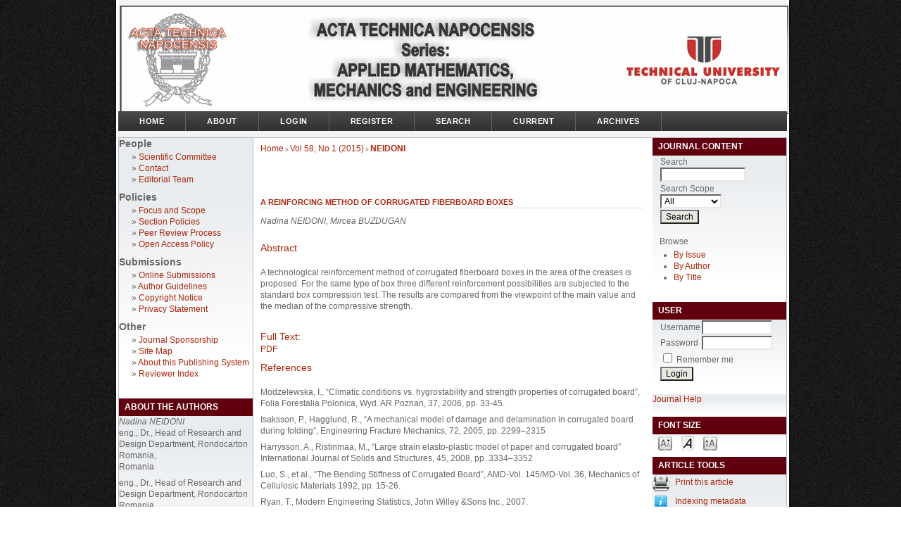

--- FILE ---
content_type: text/html; charset=utf-8
request_url: https://atna-mam.utcluj.ro/index.php/Acta/article/view/518
body_size: 5719
content:
	

<?xml version="1.0" encoding="UTF-8"?>
<!DOCTYPE html PUBLIC "-//W3C//DTD XHTML 1.0 Transitional//EN"
	"http://www.w3.org/TR/xhtml1/DTD/xhtml1-transitional.dtd">
<html xmlns="http://www.w3.org/1999/xhtml" lang="en-US" xml:lang="en-US">
<head>
	<title>A REINFORCING METHOD OF CORRUGATED FIBERBOARD BOXES | NEIDONI | ACTA TECHNICA NAPOCENSIS - Series: APPLIED MATHEMATICS, MECHANICS, and ENGINEERING</title>
	<meta http-equiv="Content-Type" content="text/html; charset=utf-8" />
	<meta name="description" content="A REINFORCING METHOD OF CORRUGATED FIBERBOARD BOXES" />
	
	
	<link rel="schema.DC" href="http://purl.org/dc/elements/1.1/" />

	<meta name="DC.Contributor.Sponsor" xml:lang="en" content=""/>
	<meta name="DC.Creator.PersonalName" content="Nadina NEIDONI"/>
	<meta name="DC.Creator.PersonalName" content="Mircea BUZDUGAN"/>
	<meta name="DC.Date.created" scheme="ISO8601" content="2015-03-30"/>
	<meta name="DC.Date.dateSubmitted" scheme="ISO8601" content="2015-03-30"/>
	<meta name="DC.Date.issued" scheme="ISO8601" content="2015-03-30"/>
	<meta name="DC.Date.modified" scheme="ISO8601" content="2015-03-30"/>
	<meta name="DC.Description" xml:lang="en" content="A technological reinforcement method of corrugated fiberboard boxes in the area of the creases is proposed. For the same type of box three different reinforcement possibilities are subjected to the standard box compression test. The results are compared from the viewpoint of the main value and the median of the compressive strength."/>
	<meta name="DC.Format" scheme="IMT" content=""/>
	<meta name="DC.Identifier" content="518"/>
	<meta name="DC.Identifier.URI" content="https://atna-mam.utcluj.ro/index.php/Acta/article/view/518"/>
	<meta name="DC.Language" scheme="ISO639-1" content="en"/>
	<meta name="DC.Rights" content="Copyright (c) 2015 ACTA TECHNICA NAPOCENSIS - Series: APPLIED MATHEMATICS, MECHANICS, and ENGINEERING" />
	<meta name="DC.Rights" content="http://creativecommons.org/licenses/by-nc-nd/4.0"/>
	<meta name="DC.Source" content="ACTA TECHNICA NAPOCENSIS - Series: APPLIED MATHEMATICS, MECHANICS, and ENGINEERING"/>
	<meta name="DC.Source.ISSN" content="2393–2988"/>
	<meta name="DC.Source.Issue" content="1"/>	<meta name="DC.Source.URI" content="https://atna-mam.utcluj.ro/index.php/Acta"/>
	<meta name="DC.Source.Volume" content="58"/>	<meta name="DC.Title" content="A REINFORCING METHOD OF CORRUGATED FIBERBOARD BOXES"/>
		<meta name="DC.Type" content="Text.Serial.Journal"/>
	<meta name="DC.Type.articleType" content="Articles"/>
		<meta name="gs_meta_revision" content="1.1" />
	<meta name="citation_journal_title" content="ACTA TECHNICA NAPOCENSIS - Series: APPLIED MATHEMATICS, MECHANICS, and ENGINEERING"/>
	<meta name="citation_issn" content="2393–2988"/>
        <meta name="citation_author" content="Nadina NEIDONI"/>
        <meta name="citation_author_institution" content="eng., Dr., Head of Research and Design Department, Rondocarton Romania,"/>
        <meta name="citation_author" content="Mircea BUZDUGAN"/>
        <meta name="citation_author_institution" content="Building Services Engineering Departament, Technical University of Cluj-Napoca,"/>
<meta name="citation_title" content="A REINFORCING METHOD OF CORRUGATED FIBERBOARD BOXES"/>

	<meta name="citation_date" content="2015/03/30"/>

	<meta name="citation_volume" content="58"/>
	<meta name="citation_issue" content="1"/>

	<meta name="citation_abstract_html_url" content="https://atna-mam.utcluj.ro/index.php/Acta/article/view/518"/>
	<meta name="citation_language" content="en"/>
						<meta name="citation_fulltext_html_url" content="https://atna-mam.utcluj.ro/index.php/Acta/article/view/518/496"/>
				

	<link rel="stylesheet" href="https://atna-mam.utcluj.ro/lib/pkp/styles/pkp.css" type="text/css" />
	<link rel="stylesheet" href="https://atna-mam.utcluj.ro/lib/pkp/styles/common.css" type="text/css" />
	<link rel="stylesheet" href="https://atna-mam.utcluj.ro/styles/common.css" type="text/css" />
	<link rel="stylesheet" href="https://atna-mam.utcluj.ro/styles/compiled.css" type="text/css" />
	<link rel="stylesheet" href="https://atna-mam.utcluj.ro/styles/articleView.css" type="text/css" />
			<link rel="stylesheet" href="https://atna-mam.utcluj.ro/lib/pkp/styles/rtEmbedded.css" type="text/css" />
	
	
	
	<link rel="stylesheet" href="https://atna-mam.utcluj.ro/styles/sidebar.css" type="text/css" />	<link rel="stylesheet" href="https://atna-mam.utcluj.ro/styles/leftSidebar.css" type="text/css" />	<link rel="stylesheet" href="https://atna-mam.utcluj.ro/styles/rightSidebar.css" type="text/css" />	<link rel="stylesheet" href="https://atna-mam.utcluj.ro/styles/bothSidebars.css" type="text/css" />
			<link rel="stylesheet" href="https://atna-mam.utcluj.ro/plugins/themes/uncommon/uncommon2.css" type="text/css" />
	
	<!-- Base Jquery -->
	<script type="text/javascript" src="http://www.google.com/jsapi"></script>
	<script type="text/javascript">
		// Provide a local fallback if the CDN cannot be reached
		if (typeof google == 'undefined') {
			document.write(unescape("%3Cscript src='https://atna-mam.utcluj.ro/lib/pkp/js/lib/jquery/jquery.min.js' type='text/javascript'%3E%3C/script%3E"));
			document.write(unescape("%3Cscript src='https://atna-mam.utcluj.ro/lib/pkp/js/lib/jquery/plugins/jqueryUi.min.js' type='text/javascript'%3E%3C/script%3E"));
		} else {
			google.load("jquery", "1.4.4");
			google.load("jqueryui", "1.8.6");
		}
	</script>
	
	<!-- Compiled scripts -->
			
<script type="text/javascript" src="https://atna-mam.utcluj.ro/lib/pkp/js/lib/jquery/plugins/jquery.tag-it.js"></script>
<script type="text/javascript" src="https://atna-mam.utcluj.ro/lib/pkp/js/lib/jquery/plugins/jquery.cookie.js"></script>

<script type="text/javascript" src="https://atna-mam.utcluj.ro/lib/pkp/js/functions/fontController.js"></script>
<script type="text/javascript" src="https://atna-mam.utcluj.ro/lib/pkp/js/functions/general.js"></script>
<script type="text/javascript" src="https://atna-mam.utcluj.ro/lib/pkp/js/functions/jqueryValidatorI18n.js"></script>

<script type="text/javascript" src="https://atna-mam.utcluj.ro/lib/pkp/js/classes/Helper.js"></script>
<script type="text/javascript" src="https://atna-mam.utcluj.ro/lib/pkp/js/classes/ObjectProxy.js"></script>
<script type="text/javascript" src="https://atna-mam.utcluj.ro/lib/pkp/js/classes/Handler.js"></script>
<script type="text/javascript" src="https://atna-mam.utcluj.ro/lib/pkp/js/classes/linkAction/LinkActionRequest.js"></script>
<script type="text/javascript" src="https://atna-mam.utcluj.ro/lib/pkp/js/classes/features/Feature.js"></script>

<script type="text/javascript" src="https://atna-mam.utcluj.ro/lib/pkp/js/controllers/SiteHandler.js"></script><!-- Included only for namespace definition -->
<script type="text/javascript" src="https://atna-mam.utcluj.ro/lib/pkp/js/controllers/UrlInDivHandler.js"></script>
<script type="text/javascript" src="https://atna-mam.utcluj.ro/lib/pkp/js/controllers/AutocompleteHandler.js"></script>
<script type="text/javascript" src="https://atna-mam.utcluj.ro/lib/pkp/js/controllers/ExtrasOnDemandHandler.js"></script>
<script type="text/javascript" src="https://atna-mam.utcluj.ro/lib/pkp/js/controllers/form/FormHandler.js"></script>
<script type="text/javascript" src="https://atna-mam.utcluj.ro/lib/pkp/js/controllers/form/AjaxFormHandler.js"></script>
<script type="text/javascript" src="https://atna-mam.utcluj.ro/lib/pkp/js/controllers/form/ClientFormHandler.js"></script>
<script type="text/javascript" src="https://atna-mam.utcluj.ro/lib/pkp/js/controllers/grid/GridHandler.js"></script>
<script type="text/javascript" src="https://atna-mam.utcluj.ro/lib/pkp/js/controllers/linkAction/LinkActionHandler.js"></script>

<script type="text/javascript" src="https://atna-mam.utcluj.ro/js/pages/search/SearchFormHandler.js"></script>
<script type="text/javascript" src="https://atna-mam.utcluj.ro/js/statistics/ReportGeneratorFormHandler.js"></script>
<script type="text/javascript" src="https://atna-mam.utcluj.ro/plugins/generic/lucene/js/LuceneAutocompleteHandler.js"></script>

<script type="text/javascript" src="https://atna-mam.utcluj.ro/lib/pkp/js/lib/jquery/plugins/jquery.pkp.js"></script>	
	
	<script type="text/javascript" src="https://atna-mam.utcluj.ro/js/relatedItems.js"></script>
	<script type="text/javascript" src="https://atna-mam.utcluj.ro/js/inlinePdf.js"></script>
	<script type="text/javascript" src="https://atna-mam.utcluj.ro/js/pdfobject.js"></script>

</head>
<body>

<div id="container">

<div id="header">
<div id="headerTitle">
<h1>
	<img src="https://atna-mam.utcluj.ro/public/journals/1/pageHeaderTitleImage_en_US.png" width="950" height="155" alt="Page Header" />
</h1>
</div>
</div>

<div id="body">

	<div id="sidebar">
					<div id="leftSidebar">
				<div class="block" id="sidebarDevelopedBy">



<div id="aboutPeople">
<h3>People</h3>
<ul class="plain">
    <li>» <a href="/index.php/Acta/about/editorialPolicies#custom-0">Scientific Committee</a></li>   
    <li>» <a href="/index.php/Acta/about/contact">Contact</a></li>
    <li>» <a href="/index.php/Acta/about/editorialTeam">Editorial Team</a></li>
        
</ul>
</div>
<div id="aboutPolicies">
<h3>Policies</h3>
<ul class="plain">
    <li>» <a href="/index.php/Acta/about/editorialPolicies#focusAndScope">Focus and Scope</a></li>   
    <li>» <a href="/index.php/Acta/about/editorialPolicies#sectionPolicies">Section Policies</a></li>
    <li>» <a href="/index.php/Acta/about/editorialPolicies#peerReviewProcess">Peer Review Process</a></li>       
    <li>» <a href="/index.php/Acta/about/editorialPolicies#openAccessPolicy">Open Access Policy</a></li>                     
  
</ul>
</div>
<div id="aboutSubmissions">
<h3>Submissions</h3>
<ul class="plain">
    <li>» <a href="/index.php/Acta/about/submissions#onlineSubmissions">Online Submissions</a></li>
    <li>» <a href="/index.php/Acta/about/submissions#authorGuidelines">Author Guidelines</a></li>    <li>» <a href="/index.php/Acta/about/submissions#copyrightNotice">Copyright Notice</a></li>  <li>» <a href="/index.php/Acta/about/submissions#privacyStatement">Privacy Statement</a></li>        
</ul>
</div>
<div id="aboutOther">
<h3>Other</h3>
<ul class="plain">
    <li>» <a href="/index.php/Acta/about/journalSponsorship">Journal Sponsorship</a></li>        <li>» <a href="/index.php/Acta/about/siteMap">Site Map</a></li>
    <li>» <a href="/index.php/Acta/about/aboutThisPublishingSystem">About this Publishing System</a></li>
        <li>» <a href="/index.php/Acta/about/reviewerIndex">Reviewer Index</a></li>
</ul>
</div>



</div>
<div class="block" id="sidebarRTAuthorBios">
	<span class="blockTitle">
					About The Authors
			</span>
		<div id="authorBio">
	<p>
		<em>Nadina NEIDONI</em><br />
								eng., Dr., Head of Research and Design Department, Rondocarton Romania,		<br/>Romania	</p>

	<p>eng., Dr., Head of Research and Design Department, Rondocarton Romania,</p>
	</div>
	<div class="separator"></div>
		<div id="authorBio">
	<p>
		<em>Mircea BUZDUGAN</em><br />
								Building Services Engineering Departament, Technical University of Cluj-Napoca,		<br/>Romania	</p>

	<p>Ass. Prof., Dr.</p>
	</div>
	
	</div><div class="block" id="sidebarInformation">
	<span class="blockTitle">Information</span>
	<ul>
		<li><a href="https://atna-mam.utcluj.ro/index.php/Acta/information/readers">For Readers</a></li>		<li><a href="https://atna-mam.utcluj.ro/index.php/Acta/information/authors">For Authors</a></li>		<li><a href="https://atna-mam.utcluj.ro/index.php/Acta/information/librarians">For Librarians</a></li>	</ul>
</div>
<div class="block" id="numberOfVisits" style="margin-bottom: 4px; width: 190px; text-align: justify;">
    <span class="blockTitle">Number of Visits:  1047603</span>
	
</div>
<br />
			</div>
							<div id="rightSidebar">
				<div class="block" id="sidebarNavigation">
	<span class="blockTitle">Journal Content</span>

	<form id="simpleSearchForm" method="post" action="https://atna-mam.utcluj.ro/index.php/Acta/search/search">
		<table id="simpleSearchInput">
			<tr>
				<td>
													<label for="simpleQuery">Search <br />
					<input type="text" id="simpleQuery" name="simpleQuery" size="15" maxlength="255" value="" class="textField" /></label>
								</td>
			</tr>
			<tr>
				<td><label for="searchField">
				Search Scope
				<br />
				<select id="searchField" name="searchField" size="1" class="selectMenu">
					<option label="All" value="query">All</option>
<option label="Authors" value="authors">Authors</option>
<option label="Title" value="title">Title</option>
<option label="Abstract" value="abstract">Abstract</option>
<option label="Index terms" value="indexTerms">Index terms</option>
<option label="Full Text" value="galleyFullText">Full Text</option>

				</select></label>
				</td>
			</tr>
			<tr>
				<td><input type="submit" value="Search" class="button" /></td>
			</tr>
		</table>
	</form>

	<br />

		<span class="blockSubtitle">Browse</span>
	<ul>
		<li><a href="https://atna-mam.utcluj.ro/index.php/Acta/issue/archive">By Issue</a></li>
		<li><a href="https://atna-mam.utcluj.ro/index.php/Acta/search/authors">By Author</a></li>
		<li><a href="https://atna-mam.utcluj.ro/index.php/Acta/search/titles">By Title</a></li>
		
			</ul>
	</div>
<div class="block" id="sidebarUser">
			<span class="blockTitle">User</span>
	
						<form method="post" action="https://atna-mam.utcluj.ro/index.php/Acta/login/signIn">
				<table>
					<tr>
						<td><label for="sidebar-username">Username</label></td>
						<td><input type="text" id="sidebar-username" name="username" value="" size="12" maxlength="32" class="textField" /></td>
					</tr>
					<tr>
						<td><label for="sidebar-password">Password</label></td>
						<td><input type="password" id="sidebar-password" name="password" value="" size="12" maxlength="32" class="textField" /></td>
					</tr>
					<tr>
						<td colspan="2"><input type="checkbox" id="remember" name="remember" value="1" /> <label for="remember">Remember me</label></td>
					</tr>
					<tr>
						<td colspan="2"><input type="submit" value="Login" class="button" /></td>
					</tr>
				</table>
			</form>
			</div><div class="block" id="sidebarHelp">
	<a class="blockTitle" href="javascript:openHelp('https://atna-mam.utcluj.ro/index.php/Acta/help')">Journal Help</a>
</div>
<!-- Add javascript required for font sizer -->
<script type="text/javascript">
	<!--
	$(function(){
		fontSize("#sizer", "body", 9, 16, 32, ""); // Initialize the font sizer
	});
	// -->
</script>

<div class="block" id="sidebarFontSize" style="margin-bottom: 4px;">
	<span class="blockTitle">Font Size</span>
	<div id="sizer"></div>
</div>
<br />

<div class="block" id="sidebarRTArticleTools">

	<span class="blockTitle">Article Tools</span>
				<div class="articleToolItem">
			<img src="https://atna-mam.utcluj.ro/plugins/blocks/readingTools/icons/printArticle.png" class="articleToolIcon" alt="" /> <a href="javascript:openRTWindow('https://atna-mam.utcluj.ro/index.php/Acta/rt/printerFriendly/518/0');">Print this article</a>
		</div>
				<div class="articleToolItem">
			<img src="https://atna-mam.utcluj.ro/plugins/blocks/readingTools/icons/metadata.png" class="articleToolIcon" alt=""/> <a href="javascript:openRTWindow('https://atna-mam.utcluj.ro/index.php/Acta/rt/metadata/518/0');">Indexing metadata</a><br />
		</div>
				<div class="articleToolItem">
			<img src="https://atna-mam.utcluj.ro/plugins/blocks/readingTools/icons/citeArticle.png" class="articleToolIcon" alt=""/> <a href="javascript:openRTWindow('https://atna-mam.utcluj.ro/index.php/Acta/rt/captureCite/518/0');">How to cite item</a><br />
		</div>
					<div class="articleToolItem">
			<img src="https://atna-mam.utcluj.ro/plugins/blocks/readingTools/icons/findingReferences.png" class="articleToolIcon" alt=""/> <a href="javascript:openRTWindow('https://atna-mam.utcluj.ro/index.php/Acta/rt/findingReferences/518/0');">Finding References</a>
		</div>
						<div class="articleToolItem">
			<img src="https://atna-mam.utcluj.ro/plugins/blocks/readingTools/icons/emailArticle.png" class="articleToolIcon" alt=""/>
			Email the author <span style="font-size: 0.8em">(Login required)</span>		</div>
		</div>

			</div>
			</div>

<div id="main">

 <!--
<div id="navbar">
-->

<div id="navbar" style="left: -192px">
    
	<ul class="menu">
		<li id="home"><a href="https://atna-mam.utcluj.ro/index.php/Acta/index">Home</a></li>
		<li id="about"><a href="https://atna-mam.utcluj.ro/index.php/Acta/about">About</a></li>

					<li id="login"><a href="https://atna-mam.utcluj.ro/index.php/Acta/login">Login</a></li>
							<li id="register"><a href="https://atna-mam.utcluj.ro/index.php/Acta/user/register">Register</a></li>
												<li id="search"><a href="https://atna-mam.utcluj.ro/index.php/Acta/search">Search</a></li>
		
					<li id="current"><a href="https://atna-mam.utcluj.ro/index.php/Acta/issue/current">Current</a></li>
			<li id="archives"><a href="https://atna-mam.utcluj.ro/index.php/Acta/issue/archive">Archives</a></li>
		
				

								</ul>
</div>

<div id="breadcrumb">
	<a href="https://atna-mam.utcluj.ro/index.php/Acta/index" target="_parent">Home</a> &gt;
	<a href="https://atna-mam.utcluj.ro/index.php/Acta/issue/view/24" target="_parent">Vol 58, No 1 (2015)</a> &gt;	<a href="https://atna-mam.utcluj.ro/index.php/Acta/article/view/518/0" class="current" target="_parent">NEIDONI</a>
</div>

<div id="content">

	<div id="topBar">
					</div>
		
	<div id="articleTitle"><h3>A REINFORCING METHOD OF CORRUGATED FIBERBOARD BOXES</h3></div>
	<div id="authorString"><em>Nadina NEIDONI, Mircea BUZDUGAN</em></div>
	<br />
			<div id="articleAbstract">
		<h4>Abstract</h4>
		<br />
		<div>A technological reinforcement method of corrugated fiberboard boxes in the area of the creases is proposed. For the same type of box three different reinforcement possibilities are subjected to the standard box compression test. The results are compared from the viewpoint of the main value and the median of the compressive strength.</div>
		<br />
		</div>
	
	
				
			<div id="articleFullText">
		<h4>Full Text:</h4>
									<a href="https://atna-mam.utcluj.ro/index.php/Acta/article/view/518/496" class="file" target="_parent">PDF</a>
														</div>
	
			<div id="articleCitations">
		<h4>References</h4>
		<br />
		<div>
							<p>Modzelewska, I., “Climatic conditions vs. hygrostability and strength properties of corrugated board”, Folia Forestalia Polonica, Wyd. AR Poznan, 37, 2006, pp. 33-45.</p>
							<p>Isaksson, P., Hagglund, R., “A mechanical model of damage and delamination in corrugated board during folding”, Engineering Fracture Mechanics, 72, 2005, pp. 2299–2315</p>
							<p>Harrysson, A., Ristinmaa, M., “Large strain elasto-plastic model of paper and corrugated board” International Journal of Solids and Structures, 45, 2008, pp. 3334–3352</p>
							<p>Luo, S., et al., “The Bending Stiffness of Corrugated Board”, AMD-Vol. 145/MD-Vol. 36, Mechanics of Cellulosic Materials 1992, pp. 15-26.</p>
							<p>Ryan, T., Modern Engineering Statistics, John Willey &amp;Sons Inc., 2007.</p>
							<p>Antoniou, A., Wu-Seng, L., Practical optimization, Springer Science+Business Media, 2007.</p>
							<p>Neidoni N., Boloş V., Buzdugan MI, Experimental Optimization of Perforations for Corrugated Board Boxes , The 4th edition of the InterEng Conference, “Petru Maior” University of Tîrgu Mureş, Romania, 2009</p>
					</div>
		<br />
		</div>
	


<div class="separator"></div>

<h3>Refbacks</h3>

<ul class="plain">
				<li>There are currently no refbacks.</li>
	</ul>


		
<span class="Z3988" title="ctx_ver=Z39.88-2004&amp;rft_id=https%3A%2F%2Fatna-mam.utcluj.ro%2Findex.php%2FActa%2Farticle%2Fview%2F518&amp;rft_val_fmt=info%3Aofi%2Ffmt%3Akev%3Amtx%3Ajournal&amp;rft.genre=article&amp;rft.title=ACTA+TECHNICA+NAPOCENSIS+-+Series%3A+APPLIED+MATHEMATICS%2C+MECHANICS%2C+and+ENGINEERING&amp;rft.jtitle=ACTA+TECHNICA+NAPOCENSIS+-+Series%3A+APPLIED+MATHEMATICS%2C+MECHANICS%2C+and+ENGINEERING&amp;rft.atitle=A+REINFORCING+METHOD+OF+CORRUGATED+FIBERBOARD+BOXES&amp;rft.artnum=518&amp;rft.stitle=&amp;rft.volume=58&amp;rft.issue=1&amp;rft.aulast=NEIDONI&amp;rft.aufirst=Nadina&amp;rft.auinit=&amp;rft.date=2015-03-30&amp;rft.au=Nadina+NEIDONI&amp;rft.au=Mircea+BUZDUGAN&amp;rft.issn=1221-5872&amp;rft.eissn=2393%E2%80%932988"></span>

<br /><br />
<center><strong>JOURNAL INDEXED IN</strong> :</center><p><a href="http://ip-science.thomsonreuters.com/cgi-bin/jrnlst/jlresults.cgi?PC=EX&amp;ISSN=1221-5872" target="_blank"><img src="/public/site/images/calin/thomson_resize.jpg" alt="" /> </a><a href="http://journals.indexcopernicus.com/ACTA+TECHNICA+NAPOCENSIS+SERIES+APPLIED+MATHEMATICS+MECHANICS+AND+ENGINEERING,p3528,3.html" target="_blank"><img src="/public/site/images/calin/index_copernicus_resize1.png" alt="" /></a> <a href="https://www.worldcat.org/search?qt=worldcat_org_all&amp;q=1221-5872" target="_blank"><img src="/public/site/images/calin/WorldCat_Logo_H_Color_resize.png" alt="" /></a></p>
</div><!-- content -->
</div><!-- main -->
</div><!-- body -->

<script type="text/javascript">

<!--
	// Open "Define Terms" context when double-clicking any text
	function openSearchTermWindow(url) {
		var term;
		if (window.getSelection) {
			term = window.getSelection();
		} else if (document.getSelection) {
			term = document.getSelection();
		} else if(document.selection && document.selection.createRange && document.selection.type.toLowerCase() == 'text') {
			var range = document.selection.createRange();
			term = range.text;
		}
		if (term != ""){
			if (url.indexOf('?') > -1) openRTWindowWithToolbar(url + '&defineTerm=' + term);
			else openRTWindowWithToolbar(url + '?defineTerm=' + term);
		}
	}

	if(document.captureEvents) {
		document.captureEvents(Event.DBLCLICK);
	}

	// Make sure to only open the reading tools when double clicking within the galley	
	if (document.getElementById('inlinePdfResizer')) {
		context = document.getElementById('inlinePdfResizer');	
	}
	else if (document.getElementById('content')) {
		context = document.getElementById('content');	
	}
	else {
		context = document;
	}

	context.ondblclick = new Function("openSearchTermWindow('https://atna-mam.utcluj.ro/index.php/Acta/rt/context/518/0/140')");
// -->

</script>


</div> <!-- container -->
</body>
</html>


--- FILE ---
content_type: text/css
request_url: https://atna-mam.utcluj.ro/plugins/themes/uncommon/uncommon2.css
body_size: 3318
content:
/**
 * Copyright (c) 20013-2014 PAXTER Inc.
 * The unauthorized reproduction or distribution of this document is illegal. Unauthorized copying is punishable under US federal law.
 *
 * 
 *
 * 
 */
 
html {
	background: url(images/037.jpg) repeat 0 0;
}
body {
	font-size: 12px;
	font-family: Arial Narrow, Helvetica Nueue, Helvetica, sans-serif;
	margin-left: auto;
	margin-right: auto;
	max-width: 950px;
	min-width: 750px;
}
a:link {
	color: #375;
	font-size: 12px;
	line-height:120%;
}
a:active {
	color: #253;
	font-size: 12px;
	line-height:120%;
}
a:visited {
	color: #375;
	font-size: 12px;
	line-height:120%;
}
a:hover {
	color: #253;
	background: none;
	font-size: 12px;
	text-decoration:none;
	line-height:120%;
}
ul.menu a {
	font-size: 12px;
	line-height:120%;
}
li {
	font-size:12px;
	line-height: 16px;
}
/**
 * Main layout elements
 */

#header {
	background: #41566E url(images/omt_bg_top.png) repeat-x;
	padding:0;
	margin-top: -42px;
}
#header h1 {
	background: #f3f3f3;
	font-family: Arial Narrow, Helvetica Nueue, Helvetica, sans-serif;
	font-weight: normal;
	border-bottom:thin solid #B4BABF;
	height: 183px;
	margin: 2.0em auto 0;
	padding: 0.75em 0 0.25em 0.1em;
	width: auto;
}
#footer {
	background-color: #ABA;
}
#body {
	position:relative;
}
#main {
	margin: 0 auto;
	background:#fff;
	padding-top: 0px;
	height:100%;
	min-height:890px;
	float:left;
	width: 79.55%;
	display:block;
	border-right: solid #B4BABF thin;
	border-left:solid #B4BABF thin;
	overflow:inherit !important;
	position:inherit !important;
}
#main h2 {
	color: #2B3036;
	font-family: Arial Narrow, Helvetica Nueue, Helvetica, sans-serif;
	font-size: 16px;
	font-weight: bold;
	padding-left:10px;
}
#content h3 {
	font-family: Arial Narrow, Helvetica Nueue, Helvetica, sans-serif;
	line-height: 140%;
	height: 140%;
	padding: 0;
	text-indent: 0;
	margin: 0;
	margin-bottom: 10px;
	font-size: 11px;
	font-family: Arial, Helvetica, sans-serif;
	font-weight: bold;
	text-transform: uppercase;
	color: #AB290F;
	border-bottom: 1px solid #D2D8DE;
}
#content h4 {
	font-family: Arial Narrow, Helvetica Nueue, Helvetica, sans-serif;
	color: #AB290F;
	font-weight: normal;
	text-decoration: none;
	font-size:14px;
}
/**
 * Access icons and key
 */
#accessKey {
	margin-bottom: 2em;
}
#accessKey img {
	vertical-align: middle;
	margin: 0;
	padding: 0;
}
#content img.accessLogo {
	vertical-align: middle;
	margin: 0;
	padding: 0;
}
/**
 * Navigation bar
 */
 
#navbar {
	position:absolute;
	top:-38px;
	left:-5px;
	z-index:99999;
	width:950px;
}
#navbar a {
	font-size: 12px;
	letter-spacing: 0.05em;
	border-right: 1px solid #64625d;
	float: left;
	margin: 0;
	padding: 0;
	color: #fff;
	display: block;
	float: left;
	font-family: Arial, Helvetica, sans-serif;
	font-size: 11px;
	font-weight: bold;
	height: 28px;
	line-height: 28px;
	padding: 0 30px;
	text-decoration: none;
	text-transform: uppercase;
}
#navbar a:hover {
	color: #fff;
	background: -webkit-gradient(linear, 0% 0%, 0% 100%, from(#335f8e), to(#0e4178)); /* Safari 5.1, Chrome 10+ */
	background: -webkit-linear-gradient(top, #831313, #0F0501); /* Firefox 3.6+ */
	background: -moz-linear-gradient(top, #831313, #0F0501); /* IE 10 */
	background: -ms-linear-gradient(top, #831313, #0F0501); /* Opera 11.10+ */
	background: -o-linear-gradient(top, #831313, #0F0501);
}
/**
 * Sidebar
 */

#developedBy {
	text-transform: uppercase;
	font-size: 0.95em;
}
#sidebar div.block {
	font-size: 12px;
	padding-bottom: 1.5em;
	background-image: linear-gradient(bottom, rgb(255,255,255) 13%, rgb(233,236,239) 79%);
	background-image: -o-linear-gradient(bottom, rgb(255,255,255) 13%, rgb(233,236,239) 79%);
	background-image: -moz-linear-gradient(bottom, rgb(255,255,255) 13%, rgb(233,236,239) 79%);
	background-image: -webkit-linear-gradient(bottom, rgb(255,255,255) 13%, rgb(233,236,239) 79%);
	background-image: -ms-linear-gradient(bottom, rgb(255,255,255) 13%, rgb(233,236,239) 79%);
	background-image: -webkit-gradient(  linear,  left bottom,  left top,  color-stop(0.13, rgb(255,255,255)),  color-stop(0.79, rgb(233,236,239)) );
}
#sidebar div.block span.blockTitle {
	display: block;
	font-size: 12px;
	letter-spacing: 0;
	padding: 0;
	text-transform: uppercase;
	background: url("images/bg_hdr_sidebar.jpg") repeat-x scroll 0 0 transparent;
	color: #FFFFFF;
	font-family: Arial, Helvetica, sans-serif;
	font-weight: bold;
	height: 25px;
	line-height: 25px;
	text-indent: 8px;
	text-transform: uppercase;
}
#sidebar div.block span.blockSubtitle {
	display: block;
	padding: 0 0 0 10px;
}
#sidebar input.textField, #sidebar select.selectMenu, #sidebar input.button {
	font-size: 12px;
}
form {
	padding-left: 10px;
}
/* @end */



div, p, table, td, th {
	font-family: Lucida Grande, Verdana, Helvetica, Arial, sans-serif;
	line-height: 140%;
	color: #666;
	font-size: 12px;
}
a:link, a:visited {
	color: #AB290F;
	text-decoration: none;
	font-weight: normal;
}
a:hover {
	color: #c00;
	text-decoration: underline;
	font-weight: normal;
}
p {
	margin-top: 0;
	margin-bottom: 7px;
	text-align: left;
	font-size: 12px;
}
h1 {
	padding: 0;
	padding-bottom: 5px;
	font-family:Helvetica, Arial, sans-serif;
	font-size: 18px;
	font-weight: bold;
	vertical-align: bottom;
	color: #666;
	text-align: left;
	width: 100%;
}
h2, .contentheading {
	font-family: Arial Narrow, Helvetica Nueue, Helvetica, sans-serif;
	font-weight: bold;
	font-size: 16px;
	color: #2b3036;
}
h3 {
	margin: 0;
}
input.textField, select.selectMenu, textarea.textArea, input.uploadField {
	background-color: #fff;
}
input.defaultButton {
	background-color: #ccc;
}
#container {
	background:#FFFFFF;
	/* max-height: 100%;
    min-height: 735px;*/
    text-align: left;
	margin-bottom: 30px;
	margin-top: 0;
	float:left;
	box-shadow: 0 0 3px #000000;
	-moz-0 0 3px #000000;
	border: 3px solid #fff;
	border-top: none;
}
#headerTitle {
	color: #ffffff;
}
#navbar {
	border-bottom: 0;
	background: -webkit-gradient(linear, 0% 0%, 0% 100%, from(#4A4A4A), to(#303030)); /* Safari 5.1, Chrome 10+ */
	background: -webkit-linear-gradient(top, #4A4A4A, #303030); /* Firefox 3.6+ */
	background: -moz-linear-gradient(top, #4A4A4A, #303030); /* IE 10 */
	background: -ms-linear-gradient(top, #4A4A4A, #303030); /* Opera 11.10+ */
	background: -o-linear-gradient(top, #4A4A4A, #303030);
	height: 28px;
	margin-right: 0;
	padding-bottom: 0;
}
ul.menu li {
	display: inline;
	margin: 0;
	padding: 0;
}
#breadcrumb {
	padding-bottom: 10px;
	color: #394048;
	padding-left: 10px;
	width: 545px;
}
#content {
	border-top: 0px dotted #000;
	padding:10px;
	width: 545px;
	text-align: justify;
}
/**
#content img {
max-width: 100%;
}

*/

#content p img {
	max-width: 100%;
}
/**
 * Common HTML elements
 */


#leftSidebar {
	float: left;
	width: 20%;
	font-size: 0.65em;
	/*max-height: 100%;*/
	margin-left: 0;
	display: inline;
	overflow: hidden;
	background-color: #fff;
	margin-right: 0;
	padding-top: 0;
	min-height:900px;
	border-left:solid #B4BABF thin;
	float:left;
}
 // Set main on non-IE browsers to have a 10% margin *html #main {
 margin-right: 5%;
}
#rightSidebar {
	background-color: #fff;
	float: right;
	width: 20%;
	font-size: 0.65em;
	/*height: 100%;*/
	margin-right: 0;
	margin-left: 0;
	padding-top: 0;
	min-height:900px;
	border-right:solid #B4BABF thin;
	float:right;
	position:absolute;
	height:auto;
	right:0;
	top:0;
	z-index:888;
}
* html #rightSidebar {
	margin-right: 5%;
}
/**
 * Announcements
 */

#announcementsHome {
	width: 100%;
	margin: 2em 0 2em 0;
}
#announcementsHome h3 {
	text-align: center;
}
#announcements {
	width: 100%;
}
#announcements h3 {
	text-align: center;
}
table.announcements {
	width: 100%;
}
table.announcements td {
	padding: 0.25em 0.5em 0.25em 0.5em;
}
table.announcements td.nodata {
	text-align: center;
	font-style: italic;
}
table.announcements td.headseparator {
	border-top: 1px dotted #000;
	font-size: 0.1em;
	line-height: 1%;
}
table.announcements td.endseparator {
	border-top: 1px dotted #000;
	font-size: 0.25em;
	line-height: 10%;
}
table.announcements td.separator {
	border-top: 1px dotted #DDDDD0;
	font-size: 0.1em;
	line-height: 1%;
}
table.announcements tr.intro {
}
table.announcements td.intro {
}
table.announcements tr.title {
	vertical-align: top;
}
table.announcements td.title {
	width: 85%;
}
table.announcements td.title h4 {
}
table.announcements tr.description {
	vertical-align: top;
}
table.announcements td.description {
	width: 85%;
}
table.announcements tr.details {
	vertical-align: bottom;
}
table.announcements td.posted {
	padding-top: 1em;
	font-style: italic;
}
table.announcements td.more {
	width: 15%;
	text-align: right;
}
table.announcementsMore {
	width: 100%;
}
table.announcementsMore td {
	padding-top: 1.5em;
	text-align: right;
}
/**
 * Table of contents
 */

h4.tocSectionTitle {
}
table.tocArticle {
	width: 100%;
}
table.tocArticle td.tocTitle {
	width: 70%;
	height: 100%;
}
table.tocArticle td.tocGalleys {
	width: 30%;
	text-align: right;
}
table.tocArticle td.tocAuthors {
	padding-left: 30px;
	font-style: italic;
	vertical-align: top;
}
table.tocArticle td.tocPages {
	text-align: right;
	vertical-align: top;
}
.tocArticleCoverImage img {
	border: 0;
	float: left;
	width: 100px;
	margin: 0 1em 1em 0;
}
/**
 * Homepage image
 */

#homepageImage img {
	display: block;
	margin: 0 auto;
	border: 0;
	text-align: center;
}
.homepageImage img {
	margin: 0 auto;
	border: 0;
	float: left;
	width: 100px;
	margin: 1em 1em 1em 0;
	text-align: center;
}
/**
 * Additional text styles
 */

pre {
	background-color: #F0F0E8;
	color: #000;
	font-size: 1.25em;
}
/**
 * Table styles
 */

table.listing tr.highlight {
	background: yellow;
}
table.listing tr.fastTracked {
	background-color: #ABA;
}
table.listing tr.data td {
	border-top: 1px dotted #DDDDD0;
	border-bottom: 1px dotted #DDDDD0;
}
table.listing tr.data td.drag {
	cursor: move;
}
/**
 * Other organizational elements
 */

div.progressbar {
	background-image: url(../templates/images/progbg.gif);
	background-repeat: no-repeat;
	height: 27px;
	width: 505px;
	z-index:1;
}
td.notificationContent {
	padding-left: 5px;
	padding-right: 5px;
}
td.notificationFunction {
	padding-left: 5px;
	padding-right: 5px;
	text-align: right;
}
.throbber {
	display: none;
	background: url(../lib/pkp/templates/images/throbber.gif) no-repeat;
	width: 25px;
	height: 25px;
	margin-left: 50%;
	margin-top: 5%;
}
/* Font Sizer */

.smallFont {
	outline: none; /*for making it look nice in FF */
	background: url(../lib/pkp/templates/images/icons/font-down.png);
	text-indent: -9999px;
	display: block;
	float: left;
	width: 20px;
	height: 23px;
	margin-right: 4px;
	margin-left: 8px;
}
a.smallFont:hover {
	background: url(../lib/pkp/templates/images/icons/font-down.png);
	color: none;
}
.defaultFont {
	/*if you want to hide the default font button, use display:none */
	background: url(../lib/pkp/templates/images/icons/font-default.png);
	text-indent: -9999px;
	outline: none;
	display: block;
	float: left;
	width: 20px;
	height: 23px;
	margin-right: 4px;
}
a.defaultFont:hover {
	background: url(../lib/pkp/templates/images/icons/font-default.png);
	color: none;
}
.largeFont {
	background: url(../lib/pkp/templates/images/icons/font-up.png);
	outline: none;
	text-indent: -9999px;
	display: block;
	float: left;
	width: 20px;
	height: 23px;
}
a.largeFont:hover {
	background: url(../lib/pkp/templates/images/icons/font-up.png);
	color: none;
}
/* @group Tag-it */

ul.tagit {
	padding:1px 5px;
	border-style:solid;
	border-width:1px;
	border-color:#C6C6C6;
	overflow:auto !important;
	width:350px;
	margin-bottom: 0px;
}
ul.tagit li {
	-moz-border-radius:5px 5px 5px 5px;
	display: block;
	float: left !important;
	margin:2px 5px 2px 0;
	clear: none;
}
ul.tagit li.tagit-choice {
	background-color:#DEE7F8;
	border:1px solid #CAD8F3;
	padding:2px 4px 3px;
}
ul.tagit li.tagit-choice:hover {
	background-color:#bbcef1;
	border-color:#6d95e0;
}
ul.tagit li.tagit-new {
	padding:2px 4px 3px;
	padding:2px 4px 1px;
	padding:2px 4px 1px 0;
}
ul.tagit li.tagit-choice input {
	display:block !important;
	float:left;
	margin:2px 5px 2px 0;
}
ul.tagit li.tagit-choice a.close {
	color:#777777;
	cursor:pointer;
	font-size:12px;
	font-weight:bold;
	outline:medium none;
	padding:2px 0 2px 3px;
	text-decoration:none;
}
ul.tagit input[type="text"] {
	-moz-box-sizing:border-box;
	border:none;
	margin:0;
	padding:0;
	width:inherit;
	border-color:#C6C6C6;
	background-color:#FFFFFF;
	color:#333333;
}
ul.tagit li:after, ul.tagit li div:after {
	content:" ";
	display:block;
	clear:none;
}
/* Added BY SJ Starts for Footer */
#vr_footer {background: none repeat scroll 0 0 #D8DCDF; clear: both; float: left; margin: 0; width: 100%;}
.footer-logo {float: left; margin: 1px 0 20px;}
.footer-logo img { width: 205px;}
.footer_logo_right{ float: right; margin: 0 20px 20px;}
/* Added BY SJ Upto for Footer */
#vr_footer {
    clear: both;
}


--- FILE ---
content_type: application/javascript
request_url: https://atna-mam.utcluj.ro/js/inlinePdf.js
body_size: 506
content:
/**
 * js/inlinePdf.js
 *
 * Copyright (c) 2013-2014 Simon Fraser University Library
 * Copyright (c) 2003-2014 John Willinsky
 * Distributed under the GNU GPL v2. For full terms see the file docs/COPYING.
 *
 * Functions for inline PDF render and viewing.
 */

/**
* Initialize the reading tool javascript (resizable and fullscreen mode)
*/
$(document).ready(function(){
	var inlineStyle = ''; // Store the inline style that resizable creates, and reassign it when done with fullscreen

	// For the background "lightbox" effect
	$("#container").prepend('<div id="fade" class="black_overlay"></div>');

	$('#sidebarToggle').click(function() {
		$('#sidebar').toggle().toggleClass("sidebar-hidden");
		$('#main').toggleClass("main-full");
	});

	$('#fullscreenShow').click(function() {
		inlineStyle = $("#inlinePdf").attr("style");
		$("#inlinePdf").removeAttr("style");  // Resizable doesn't work in fullscreen
		$("#inlinePdf").resizable("destroy");  // Resizable doesn't work in fullscreen
		$("#inlinePdf").addClass('fullscreen');
		$("#fade").fadeIn(2000);
		$("#fullscreenHide").show();
		return false;
	});

	$('#fullscreenHide').click(function() {
		$("#inlinePdf").attr("style", inlineStyle);
		$("#inlinePdf").removeClass('fullscreen');
		$("#fade").hide();
		$("#fullscreenHide").hide();
		$("#inlinePdf").resizable({ containment: 'parent', handles: 'se' }); // Reinitialize resizable
		return false;
	});
});


--- FILE ---
content_type: application/javascript
request_url: https://atna-mam.utcluj.ro/lib/pkp/js/classes/ObjectProxy.js
body_size: 1439
content:
/**
 * @file js/classes/ObjectProxy.js
 *
 * Copyright (c) 2013-2014 Simon Fraser University Library
 * Copyright (c) 2000-2014 John Willinsky
 * Distributed under the GNU GPL v2. For full terms see the file docs/COPYING.
 *
 * @class ObjectProxy
 * @ingroup js_classes
 *
 * @brief Proxy that will be added to every object before
 *  instantiation.
 *
 *  This proxy allows us to use a generic object factory. It'll
 *  also be a good place to intercept objects and implement
 *  cross-cutting concerns if required.
 */
(function($) {


	/**
	 * @constructor
	 * The constructor must remain empty because it will
	 * be replaced on instantiation of the proxy.
	 */
	$.pkp.classes.ObjectProxy = function() {};


	//
	// Private instance variables
	//
	/**
	 * @private
	 * @type {string} The object name of this object.
	 */
	$.pkp.classes.ObjectProxy.prototype.objectName_ = '';


	//
	// Protected methods
	//
	/**
	 * Find a static property in the constructor hierarchy.
	 *
	 * NB: If the property is a function then it will be executed
	 * in the current context with the additional arguments given.
	 * If it is any other type then the property will be returned.
	 *
	 * @param {string} propertyName The name of the static
	 *  property to be found.
	 * @param {...*} var_args Arguments to be passed to the
	 *  static method (if any).
	 * @return {*} The property or undefined if the property
	 *  was not found.
	 */
	$.pkp.classes.ObjectProxy.prototype.self =
			function(propertyName, var_args) {
		var ctor, foundProperty, args;

		// Loop through the inheritance hierarchy to find the property.
		for (ctor = this.constructor; ctor;
				ctor = ctor.parent_ && ctor.parent_.constructor) {

			// Try to find the property in the current constructor.
			if (ctor.hasOwnProperty(propertyName)) {
				foundProperty = ctor[propertyName];
				if ($.isFunction(foundProperty)) {
					// If the property is a function then call it.
					args = Array.prototype.slice.call(arguments, 1);
					return foundProperty.apply(this, args);
				} else {
					// Return the property itself.
					return foundProperty;
				}
			}
		}

		// The property was not found on any of the functions
		// in the constructor hierarchy.
		throw new Error(['Static property "', propertyName, '" not found!'].join(''));
	};


	/**
	 * Find the parent constructor or method in the prototype
	 * hierarchy.
	 *
	 * NB: If the method is found then it will be executed in the
	 * context of the me parameter with the given arguments.
	 *
	 * @param {*=} opt_methodName The name of the method to
	 *  be found. Do not set when calling this method from a
	 *  constructor!
	 * @param {...*} var_args Arguments to be passed to the
	 *  parent method.
	 * @return {*} The return value of the parent method.
	 */
	$.pkp.classes.ObjectProxy.prototype.parent =
			function(opt_methodName, var_args) {
		var caller, args, foundCaller, ctor;

		// Retrieve a reference to the function that called us.
		caller = $.pkp.classes.ObjectProxy.prototype.parent.caller;

		// 1) Check whether the caller is a constructor.
		if (caller.parent_) {
			// We were called from within a constructor and
			// therefore the methodName parameter is not set.
			args = Array.prototype.slice.call(arguments);

			// Call the constructor.
			return caller.parent_.constructor.apply(this, args);
		}

		// Assume that we were called from within a method and that
		// therefore the methodName parameter is set.
		args = Array.prototype.slice.call(arguments, 1);

		// 2) Look for the caller in the top-level instance methods.
		if (this.hasOwnProperty(opt_methodName) && this[opt_methodName] === caller) {
			return this.constructor.parent_[opt_methodName].apply(this, args);
		}

		// 3) Look for the caller in the prototype chain.
		foundCaller = false;
		for (ctor = this.constructor; ctor;
				ctor = ctor.parent_ && ctor.parent_.constructor) {
			if (ctor.prototype.hasOwnProperty(opt_methodName) &&
					ctor.prototype[opt_methodName] === caller) {
				foundCaller = true;
			} else if (foundCaller) {
				return ctor.prototype[opt_methodName].apply(this, args);
			}
		}

		// 4) This method was not called by the right caller.
		throw new Error(['Trying to call parent from a method of one name ',
			'to a method of a different name'].join(''));
	};


	//
	// Public methods
	//
	/**
	 * Return the object name of this object
	 * @return {string} The object name of this object.
	 */
	$.pkp.classes.ObjectProxy.prototype.getObjectName = function() {
		return this.objectName_;
	};


/** @param {jQuery} $ jQuery closure. */
}(jQuery));


--- FILE ---
content_type: application/javascript
request_url: https://atna-mam.utcluj.ro/lib/pkp/js/controllers/UrlInDivHandler.js
body_size: 716
content:
/**
 * @file js/controllers/UrlInDivHandler.js
 *
 * Copyright (c) 2013-2014 Simon Fraser University Library
 * Copyright (c) 2000-2014 John Willinsky
 * Distributed under the GNU GPL v2. For full terms see the file docs/COPYING.
 *
 * @class UrlInDivHandler
 * @ingroup js_controllers
 *
 * @brief "URL in div" handler
 */
(function($) {


	/**
	 * @constructor
	 *
	 * @extends $.pkp.classes.Handler
	 *
	 * @param {jQueryObject} $divElement the wrapped div element.
	 * @param {Object} options options to be passed.
	 */
	$.pkp.controllers.UrlInDivHandler = function($divElement, options) {
		this.parent($divElement, options);

		// Store the URL (e.g. for reloads)
		this.sourceUrl_ = options.sourceUrl;

		// Load the contents.
		this.reload();
	};
	$.pkp.classes.Helper.inherits(
			$.pkp.controllers.UrlInDivHandler, $.pkp.classes.Handler);


	//
	// Private properties
	//
	/**
	 * The URL to be used for data loaded into this div
	 * @private
	 * @type {?string}
	 */
	$.pkp.controllers.UrlInDivHandler.sourceUrl_ = null;


	//
	// Public Methods
	//
	/**
	 * Reload the div contents.
	 */
	$.pkp.controllers.UrlInDivHandler.prototype.reload = function() {
		$.get(this.sourceUrl_,
				this.callbackWrapper(this.handleLoadedContent_), 'json');
	};


	//
	// Private Methods
	//
	/**
	 * Handle a callback after a load operation returns.
	 *
	 * @param {Object} ajaxContext The AJAX request context.
	 * @param {Object} jsonData A parsed JSON response object.
	 * @return {boolean} Message handling result.
	 * @private
	 */
	$.pkp.controllers.UrlInDivHandler.prototype.handleLoadedContent_ =
			function(ajaxContext, jsonData) {

		var handledJsonData = this.handleJson(jsonData);
		if (handledJsonData.status === true) {
			this.getHtmlElement().hide().html(handledJsonData.content).fadeIn(400);
		} else {
			// Alert that loading failed.
			alert(handledJsonData.content);
		}

		return false;
	};

/** @param {jQuery} $ jQuery closure. */
}(jQuery));


--- FILE ---
content_type: application/javascript
request_url: https://atna-mam.utcluj.ro/lib/pkp/js/classes/features/Feature.js
body_size: 1052
content:
/**
 * @defgroup js_classes_features
 */
/**
 * @file js/classes/features/Feature.js
 *
 * Copyright (c) 2013-2014 Simon Fraser University Library
 * Copyright (c) 2000-2014 John Willinsky
 * Distributed under the GNU GPL v2. For full terms see the file docs/COPYING.
 *
 * @class Feature
 * @ingroup js_classes_features
 *
 * @brief Base grid feature class.
 * @see lib/pkp/classes/controllers/grid/feature/GridFeature.inc.php
 *
 * We use the features concept of the ext js framework:
 * http://docs.sencha.com/ext-js/4-0/#!/api/Ext.grid.feature.Feature
 */
(function($) {

	/** @type {Object} */
	$.pkp.classes.features = $.pkp.classes.features || {};



	/**
	 * @constructor
	 * @extends $.pkp.classes.ObjectProxy
	 * @param {$.pkp.controllers.grid.GridHandler} gridHandler The grid
	 *  handler object.
	 * @param {Array} options Associated options.
	 */
	$.pkp.classes.features.Feature =
			function(gridHandler, options) {
		this.gridHandler_ = gridHandler;
		this.options_ = options;
		this.addFeatureHtml(this.getGridHtmlElement(), options);
	};


	//
	// Private properties.
	//
	/**
	 * The grid that this feature is attached to.
	 * @private
	 * @type {$.pkp.controllers.grid.GridHandler}
	 */
	$.pkp.classes.features.Feature.prototype.gridHandler_ = null;


	/**
	 * This feature configuration options.
	 * @private
	 * @type {Object}
	 */
	$.pkp.classes.features.Feature.prototype.options_ = null;


	//
	// Public template methods.
	//
	/**
	 * Initialize this feature. Needs to be extended to implement
	 * specific initialization. This method will always be called
	 * by the components that this feature is attached to, in the
	 * moment of the attachment.
	 */
	$.pkp.classes.features.Feature.prototype.init =
			function() {
		throw new Error('Abstract method!');
	};


	//
	// Template methods (hooks into grid widgets).
	//
	/**
	 * Hook into the append new element grid functionality.
	 * @param {jQueryObject} $newElement The new element to be appended.
	 * @return {boolean} Always returns false.
	 */
	$.pkp.classes.features.Feature.prototype.appendElement =
			function($newElement) {
		return false;
	};


	/**
	 * Hook into the replace element content grid functionality.
	 * @param {jQueryObject} $newContent The element new content to be shown.
	 * @return {boolean} Always returns false.
	 */
	$.pkp.classes.features.Feature.prototype.replaceElement =
			function($newContent) {
		return false;
	};


	//
	// Protected methods.
	//
	/**
	 * Use the grid handler object and call the
	 * callback wrapper method there.
	 * @see $.pkp.classes.Handler.callbackWrapper()
	 * @return {Function} Callback function.
	 */
	$.pkp.classes.features.Feature.prototype.callbackWrapper =
			function(callback, opt_context) {
		return this.gridHandler_.callbackWrapper(callback, opt_context);
	};


	/**
	 * Extend to add extra html elements in the component
	 * that this feature is attached to.
	 * @param {jQueryObject} $gridElement Grid element to add elements to.
	 * @param {Object} options Feature options.
	 */
	$.pkp.classes.features.Feature.prototype.addFeatureHtml =
			function($gridElement, options) {
		// Default implementation does nothing.
	};


	/**
	 * Get the html element of the grid that this feature
	 * is attached to.
	 *
	 * @return {jQueryObject} Return the grid's HTML element.
	 */
	$.pkp.classes.features.Feature.prototype.getGridHtmlElement =
			function() {
		return this.gridHandler_.getHtmlElement();
	};


/** @param {jQuery} $ jQuery closure. */
}(jQuery));
